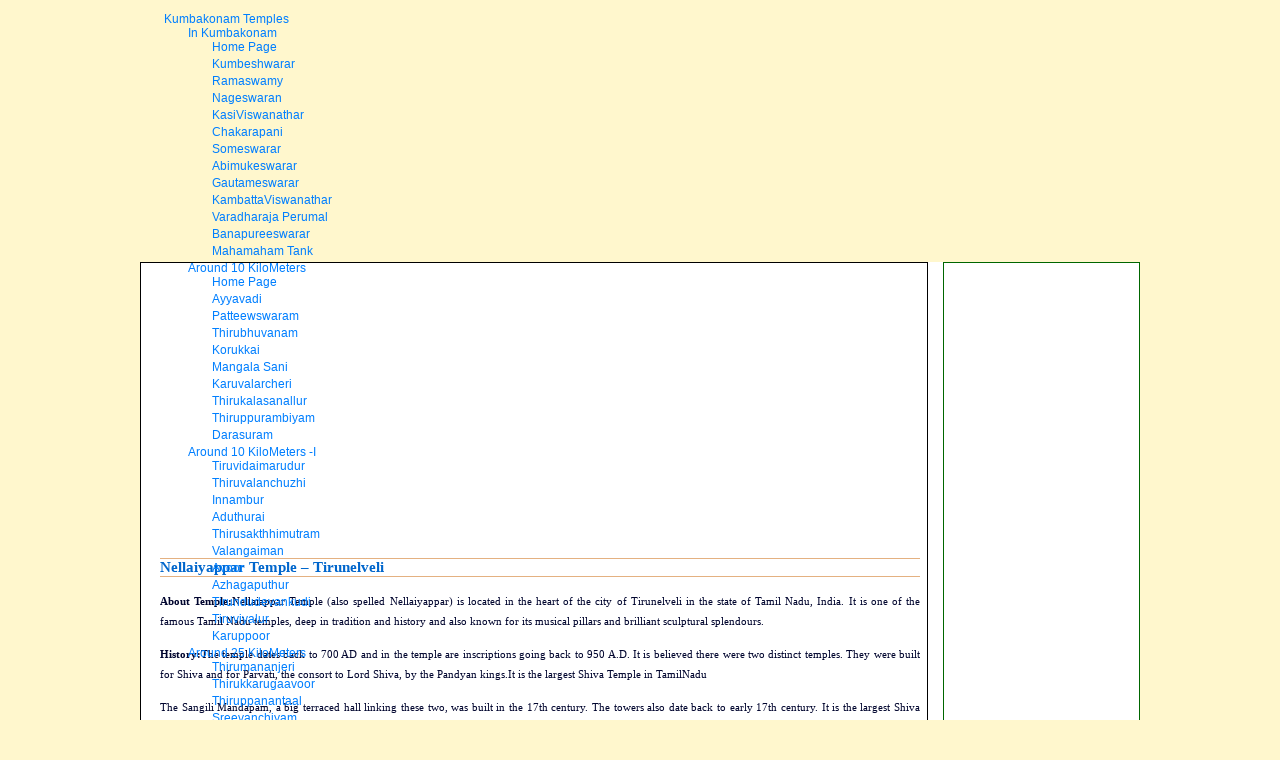

--- FILE ---
content_type: text/html; charset=UTF-8
request_url: https://kumbakonam-temples.blogspot.com/2009/06/nellaiappar-temple-tirunelveli.html
body_size: 17638
content:
<!DOCTYPE html>
<html xmlns='http://www.w3.org/1999/xhtml' xmlns:b='http://www.google.com/2005/gml/b' xmlns:data='http://www.google.com/2005/gml/data' xmlns:expr='http://www.google.com/2005/gml/expr'>
<head>
<link href='https://www.blogger.com/static/v1/widgets/2944754296-widget_css_bundle.css' rel='stylesheet' type='text/css'/>
<title>Navagraha Temples|Tamilnadu Temples Information website|</title>
<style type='text/css'>
/* menu styles */
#jsddm
{ margin: 0;
padding: 0}

#jsddm li
{ float: left;
list-style: none;
font: 11px Tahoma, Arial}

#jsddm li a
{ display: block;
background: #324143; /*DARK-GREEN*/
padding: 5px 12px;
text-decoration: none;
border-right: 1px solid white;
width: 100px;
color: #EAFFED;
white-space: nowrap}

#jsddm li a:hover
{ background: #24313C}
#jsddm li ul
{ margin: 0;
padding: 0;
position: absolute;
visibility: hidden;
border-top: 1px solid white}

#jsddm li ul li
{ float: none;
display: inline}

#jsddm li ul li a
{ width: auto;
background: #BBD8FB; /*LIGHT-GREEN*/
color: #24313C}

#jsddm li ul li a:hover
{ background: #8EA244}
</style>
<!-- script src="http://ajax.googleapis.com/ajax/libs/jquery/1.2.6/jquery.min.js" type="text/javascript"></script -->
<script src="//ajax.googleapis.com/ajax/libs/jquery/1.2.6/jquery.min.js" type="text/javascript"></script>
<script type='text/javascript'>
var timeout = 500;
var closetimer = 0;
var ddmenuitem = 0;

function jsddm_open()
{ jsddm_canceltimer();
jsddm_close();
ddmenuitem = $(this).find('ul').eq(0).css('visibility', 'visible');}

function jsddm_close()
{ if(ddmenuitem) ddmenuitem.css('visibility', 'hidden');}

function jsddm_timer()
{ closetimer = window.setTimeout(jsddm_close, timeout);}

function jsddm_canceltimer()
{ if(closetimer)
{ window.clearTimeout(closetimer);
closetimer = null;}}

$(document).ready(function()
{ $('#jsddm > li').bind('mouseover', jsddm_open);
$('#jsddm > li').bind('mouseout', jsddm_timer);});

document.onclick = jsddm_close;
</script>
<META content='d7195077b4b9dcbc' name='y_key'></META>
<meta content='1373E8422012ACC223FF85BF1369A998' name='msvalidate.01'/>
<meta content='text/html; charset=UTF-8' http-equiv='Content-Type'/>
<meta content='blogger' name='generator'/>
<link href='https://kumbakonam-temples.blogspot.com/favicon.ico' rel='icon' type='image/x-icon'/>
<link href='http://kumbakonam-temples.blogspot.com/2009/06/nellaiappar-temple-tirunelveli.html' rel='canonical'/>
<link rel="alternate" type="application/atom+xml" title="Navagraha Temples |Famous  Temples In Tamilnadu |Information About Temples - Atom" href="https://kumbakonam-temples.blogspot.com/feeds/posts/default" />
<link rel="alternate" type="application/rss+xml" title="Navagraha Temples |Famous  Temples In Tamilnadu |Information About Temples - RSS" href="https://kumbakonam-temples.blogspot.com/feeds/posts/default?alt=rss" />
<link rel="service.post" type="application/atom+xml" title="Navagraha Temples |Famous  Temples In Tamilnadu |Information About Temples - Atom" href="https://www.blogger.com/feeds/2781625855336563516/posts/default" />

<link rel="alternate" type="application/atom+xml" title="Navagraha Temples |Famous  Temples In Tamilnadu |Information About Temples - Atom" href="https://kumbakonam-temples.blogspot.com/feeds/5368699799356275921/comments/default" />
<!--Can't find substitution for tag [blog.ieCssRetrofitLinks]-->
<link href='http://farm4.static.flickr.com/3406/3476144764_700b98b901_o.jpg' rel='image_src'/>
<meta content='http://kumbakonam-temples.blogspot.com/2009/06/nellaiappar-temple-tirunelveli.html' property='og:url'/>
<meta content='Nellaiyappar Temple – Tirunelveli' property='og:title'/>
<meta content='About Temple: Nellaiappar Temple (also spelled Nellaiyappar) is located in the heart of the city of Tirunelveli in the state of Tamil Nadu, ...' property='og:description'/>
<meta content='https://lh3.googleusercontent.com/blogger_img_proxy/AEn0k_slWUyqj1ezvbLVlKbrar8NPxriuXrnwCK8HkQWXOjUtM0RDFjK_wPqG1iPXNiI7aadNWINxgfd4we5Tc1zd1sGngk6W_KWSbgRwOrKm7ALmhp8s2JcJr-4MUeNqPcWdK5BIg=w1200-h630-p-k-no-nu' property='og:image'/>
<meta content='Ganesh Raman G.S' name='Author'/>
<meta content='en' name='language'/>
<meta content='Religion' name='classification'/>
<meta content='Global' name='distribution'/>
<Meta content='IN' name='geo.region'></Meta>
<Meta content='Chennai' name='geo.placename'></Meta>
<meta content='1 Day' name='Revisit-After'/>
<meta content='all' name='Robots'/>
<style id='page-skin-1' type='text/css'><!--
/* Variable definitions
====================
<Variable name="textcolor" description="Text Color"
type="color" default="#eddeb5">
<Variable name="PageBgColor" description="Page Background Color"
type="color" default="#c96">
<Variable name="pagetitlecolor" description="Page Header Color"
type="color" default="#963">
<Variable name="datecolor" description="Date Header Color"
type="color" default="#fff">
<Variable name="titlecolor" description="Post Title Color"
type="color" default="#E4B181">
<Variable name="titlehovercolor" description="Post Title Hover Color"
type="color" default="#963">
<Variable name="footercolor" description="Post Footer Color"
type="color" default="#E4B181">
<Variable name="sidebartextcolor" description="Sidebar Text Color"
type="color" default="#eddeb5">
<Variable name="sidebarcolor" description="Sidebar Title Color"
type="color" default="#c96">
<Variable name="sidebarlink" description="Sidebar Link Color"
type="color" default="#ffc">
<Variable name="sidebarhover" description="Sidebar Hover Color"
type="color" default="#fff">
<Variable name="linkcolor" description="Link Color"
type="color" default="#fff">
<Variable name="linkhover" description="Link Hover Color"
type="color" default="#f93">
<Variable name="visitedlinkcolor" description="Visited Link Color"
type="color" default="#fff">
<Variable name="descriptioncolor" description="Description Color"
type="color" default="#eddeb5">
<Variable name="Commentscolor" description="Comments Text Color"
type="color" default="#ffc">
<Variable name="bodyfont" description="Text Font"
type="font" default="normal normal 83% Verdana, sans-serif">
<Variable name="pagetitlefont" description="Page Header Font"
type="font" default="normal bold 340% 'Times New Roman','Georgia'">
<Variable name="titlefont" description="Post Title Font"
type="font" default="normal bold 105% 'Times New Roman','Georgia'">
<Variable name="sidebarheaderfont" description="Sidebar Title Font"
type="font" default="normal bold 135% 'Times New Roman','Georgia'">
<Variable name="sidebarfont" description="Sidebar Text Font"
type="font" default="normal normal 91% 'Verdana','Arial'">
<Variable name="descriptionfont" description="Description Font"
type="font" default="normal normal 86% 'Verdana','Arial'">
*/
/* ---( page defaults )--- */
body, .body-fauxcolumn-outer {  margin: 0px;  padding: 0px;  text-align: left; font:normal normal 78% Verdana, Geneva, sans-serif; color:#000000; background:#EAEAEA  url('//lh5.google.com/jvdmds/R19kSLoNgTI/AAAAAAAABA0/LsDooc3hAEM') repeat-x top left;  }
blockquote {  margin: 0 0 0 30px;  padding: 10px 0 0 20px;  font-size: 88%;  line-height: 1.5em; }
blockquote p {  margin-top: 0;  }
abbr, acronym {  cursor: help;  font-style: normal;  }
code {  color: #FFFFFF;  }
hr {  display: none;  }
img {  border: none;  }
/* unordered list style */
ul {  list-style: none;  margin-left: 10px;  padding: 0;  }
li {  list-style: none;  padding-left: 14px;  margin-bottom: 3px;  }
/* links */
a:link {  color: #007fff; text-decoration: none;  }
a:visited {  color: #007fff; text-decoration: none;  }
a:hover {  color: #0000ff; text-decoration: none;  }
a:active { color: #007fff; text-decoration: none;  }
/* ---( layout structure )---*/
#outer-wrapper {  width:1000px;  margin: 0px auto 0;   text-align: justify; }
#content-wrapper {  margin-left: 0px;  /* to avoid the border image */  width: 100%;  }
#main {  float: left;  width:760px;  margin:0px 0px; padding: 0px 7px 0px 19px;  line-height: 1.5em;border: 1px solid #000; word-wrap: break-word; /* fix for long text breaking sidebar float in IE */  overflow: hidden;     /* fix for long non-text content breaking IE sidebar float */  }
#ads-wrapper {float: right; width: 180px; padding-right:15px;  border: 1px solid #006600;word-wrap: break-word; /* fix for long text breaking sidebar float in IE */  overflow: hidden;     /* fix for long non-text content breaking IE sidebar float */}
#ads{font-size: 100%; color: #007fff; padding: 0px; }
#center {background:#FFFFFf}
/* ---( header and site name )--- */
#header-wrapper {  margin: 0;  }
#header { margin:0; height:250px; width:1000px; color: #ffffff; background: url('https://sites.google.com/site/templedatas/cssmenu/BannerTamilnaduTemples.jpeg') no-repeat top left; overflow:show}
#header h1 { width:1000px; font: normal bold 125% Arial, sans-serif; margin:40px 40px 5px 30px; padding:  25px 50px 25px 25px; filter: glow(color=#ffffff,Strength=8); text-align:left;}
#header h1 a {  text-decoration: none;  color: #ffffff;  }
#header h1 a:hover {  color: #000000;  }
#header .description { margin:-10px 5px 5px 30px; width:780px; text-align: left; font: normal normal 110% 'Verdana','Arial';  color: #000000; }
}
#header h1 { width:1000px; font: normal bold 125% Arial, sans-serif; margin:40px 40px 5px 30px; padding: 10px; filter: glow(color=#ffffff,Strength=8); text-align:left;}
#header h1 a {  text-decoration: none;  color: #ffffff;  }
#header h1 a:hover {  color: #000000;  }
#header .description { margin:-10px 5px 5px 30px; width:1000px; text-align: left; font: normal normal 110% 'Verdana','Arial';  color: #000000; }
/* ---( main column )--- */
h2.date-header {font-size: 70%; color: #ffffff; margin:0px; text-align: left;}
.post h3 {text-align: left; font: normal bold 120% Georgia, Utopia, 'Palatino Linotype', Palatino, serif;  color: #0066cc; border-top: 1px solid #E4B181; border-bottom: 1px solid #E4B181;}
.post {padding:0px;}
.post h3 a {color: #0066cc; text-decoration: none;}
.post h3 a:hover {color: #6600cc;  text-decoration: none;}
.post-footer {height:30px;  margin:0px; text-align: right;  font-size: 88%;  color:#002e3f;}
.post img {padding: 6px;  border-top: 1px solid #ddd;  border-left: 1px solid #ccc;  border-bottom: 1px solid #c0c0c0;  border-right: 1px solid #c0c0c0;  }
.feed-links {clear: both;  line-height: 2.5em; color:#002e3f; border-top: 1px solid #E4B181;}
.blog-feeds {text-align: right; color:#002e3f;}
#blog-pager-newer-link {float: left}
#blog-pager-older-link {float: right}
#blog-pager {text-align: center}
/* comment styles */
#comments {  padding-top: 10px;  font-size: 95%;  line-height: 1.5em;  color: #000000;  }
#comments h4 {  margin: 5px 0px;  padding: 2px 0 0 20px;  font-family: "Lucida Grande", "Trebuchet MS";  font-size: 110%;  color: #000000;  height: 30px !important; /* for most browsers */  height /**/:37px; /* for IE5/Win */  }
#comments ul {  margin-left: 0;  }
#comments li {  background: none;  padding-left: 0;  }
.comment-body {  padding: 0 10px 0 25px;  }
.comment-body p {  margin-bottom: 0;  }
.comment-author {  margin: 4px 0 0 0;  padding: 0 10px 0 60px;  color: #999;    }
.comment-footer {  border-bottom: 1px solid #ddd; padding-bottom: 1em;}
.deleted-comment {  font-style:italic;  color:gray;  }
/* ---( sidebar )--- */
.sidebar h2 {   margin: 0 0 0 0;  padding: 10px 0 0 0px; font: normal bold 120% Verdana, Geneva, sans-serif;  color: #003366;  height: 32px !important; /* for most browsers */  height /**/:57px; /* for IE5/Win */  }
.sidebar .widget {  margin: 0;  padding: 0 0 5px 10px;}
.sidebar a {color: #0000ff; text-decoration: none;}
.sidebar a:hover {color: #ff8000; }
.sidebar li {  background:  0 5px;  }
.profile-textblock {margin-left: 3px;}
.profile-img {float:left; margin:5px;  border: 1px solid #ddd;  padding: 4px;}
/* ---( footer )--- */
.clear { /* to fix IE6 padding-top issue */  clear: both;}
#footer-wrapper {margin: 0px;  padding:0px;  font-size: 77%;  clear: both;}
#footer {margin: 0; width:903px; height:91px; background: url('//lh4.google.com/jvdmds/R8eZnQBTVDI/AAAAAAAABQw/D7COqSnYGKU/flowers-4c-3.jpg') text-align:center; color: #7a5739}
#footer-wrapper a {color: #7a5739; text-decoration: none; line-height:70px}
#footer-wrapper a:hover{color: #369;  text-decoration: none;}
/** Page structure tweaks for layout editor wireframe */
body#layout #outer-wrapper,
body#layout #main,
body#layout #sidebar {   padding-top: 0;  margin-top: 0;}
body#layout #outer-wrapper,body#layout #content-wrapper { padding:0px}
body#layout #sidebar {   margin-right: 0;  margin-bottom: 1em; }
body#layout #header,body#layout #footer,
body#layout #main {  padding: 0; }
body#layout #content-wrapper {   margin: 0px; }
#navbar-iframe {   height:0px;   visibility:hidden;   display:none   }

--></style>
<link href='https://sites.google.com/site/templedatas/cssmenu/slidemenu_hori.css' rel='stylesheet' type='text/css'/>
<!--[if lte IE 7]> <style type="text/css"> html .jqueryslidemenu{height: 1%;} /*Holly Hack for IE7 and below*/ </style> <![endif]-->
<script src='https://sites.google.com/site/templedatas/cssmenu/jquery.min.js' type='text/javascript'></script>
<script src='https://sites.google.com/site/templedatas/cssmenu/slidemenu_horiz.js' type='text/javascript'></script>
<!-- JS-KIT codeword=vlofk -->
<link href='https://sites.google.com/site/templedatas/cssmenu/favicon1.ico' rel='shortcut icon'/>
<link href='https://sites.google.com/site/templedatas/cssmenu/favicon1.ico' rel='icon'/>
<link href='https://www.blogger.com/dyn-css/authorization.css?targetBlogID=2781625855336563516&amp;zx=8c3337cd-c47a-4426-959a-df2c7d5a0566' media='none' onload='if(media!=&#39;all&#39;)media=&#39;all&#39;' rel='stylesheet'/><noscript><link href='https://www.blogger.com/dyn-css/authorization.css?targetBlogID=2781625855336563516&amp;zx=8c3337cd-c47a-4426-959a-df2c7d5a0566' rel='stylesheet'/></noscript>
<meta name='google-adsense-platform-account' content='ca-host-pub-1556223355139109'/>
<meta name='google-adsense-platform-domain' content='blogspot.com'/>

<!-- data-ad-client=ca-pub-2383241084244224 -->

</head>
<body style='background-color:#FFF7CD;'>
<div class='navbar section' id='navbar'><div class='widget Navbar' data-version='1' id='Navbar1'><script type="text/javascript">
    function setAttributeOnload(object, attribute, val) {
      if(window.addEventListener) {
        window.addEventListener('load',
          function(){ object[attribute] = val; }, false);
      } else {
        window.attachEvent('onload', function(){ object[attribute] = val; });
      }
    }
  </script>
<div id="navbar-iframe-container"></div>
<script type="text/javascript" src="https://apis.google.com/js/platform.js"></script>
<script type="text/javascript">
      gapi.load("gapi.iframes:gapi.iframes.style.bubble", function() {
        if (gapi.iframes && gapi.iframes.getContext) {
          gapi.iframes.getContext().openChild({
              url: 'https://www.blogger.com/navbar/2781625855336563516?po\x3d5368699799356275921\x26origin\x3dhttps://kumbakonam-temples.blogspot.com',
              where: document.getElementById("navbar-iframe-container"),
              id: "navbar-iframe"
          });
        }
      });
    </script><script type="text/javascript">
(function() {
var script = document.createElement('script');
script.type = 'text/javascript';
script.src = '//pagead2.googlesyndication.com/pagead/js/google_top_exp.js';
var head = document.getElementsByTagName('head')[0];
if (head) {
head.appendChild(script);
}})();
</script>
</div></div>
<script src="//track4.mybloglog.com/js/jsserv.php?mblID=2009070523243879" type="text/javascript"></script>
<div id='outer-wrapper'>
<div id='wrap2'>
<!-- skip links for text browsers -->
<span id='skiplinks' style='display:none;'>
<a href='#main' shape='rect'>skip to main</a> 
  | 
  <a href='#sidebar' shape='rect'>skip to sidebar</a>
</span>
<div id='header-wrapper'>
<div class='header section' id='header'><div class='widget HTML' data-version='1' id='HTML22'>
<div class='widget-content'>
<div id="myslidemenu" class="jqueryslidemenu">
		<ul>

		

			<li><a href="#" title="Temples Around Kumbakonam ">Kumbakonam Temples</a>
				<ul>

				<li><a href="#" title="Kumbakonam Temples">In Kumbakonam</a>
				<ul>
				<li><a href="http://kumbakonam-temples.blogspot.com/2009/08/temples-in-kumbakonam.html">Home Page</a></li>
					<li><a href="http://kumbakonam-temples.blogspot.com/2009/05/adi-kumbeshwara-temple.html">Kumbeshwarar</a></li>
<li><a href="http://kumbakonam-temples.blogspot.com/2009/05/ramaswamy-temple.html">Ramaswamy</a></li>
<li><a href="http://kumbakonam-temples.blogspot.com/2009/05/nageswaran-temple.html">Nageswaran</a></li>
<li><a href="http://kumbakonam-temples.blogspot.com/2009/05/kasi-viswanathar-temple.html">KasiViswanathar</a></li>
<li><a href="http://kumbakonam-temples.blogspot.com/2009/05/chakarapani-temple.html">Chakarapani</a></li>
<li><a href="http://kumbakonam-temples.blogspot.com/2009/05/someswarar-temple.html">Someswarar</a></li>
<li><a href="http://kumbakonam-temples.blogspot.com/2009/05/abimukeswarar-temple.html">Abimukeswarar</a></li>
<li><a href="http://kumbakonam-temples.blogspot.com/2009/05/gautameswarar-temple.html">Gautameswarar</a></li>
<li><a href="http://kumbakonam-temples.blogspot.com/2009/05/adhi-kambatta-viswanathar-temple.html">KambattaViswanathar</a></li>
<li><a href="http://kumbakonam-temples.blogspot.com/2009/06/shri-varadharaja-perumal-temple.html">Varadharaja Perumal</a></li>
<li><a href="http://kumbakonam-temples.blogspot.com/2009/05/banapureeswarar-temple.html">Banapureeswarar</a></li>
<li><a href="http://kumbakonam-temples.blogspot.com/2009/05/mahamaham-tank.html">Mahamaham Tank</a></li>
				</ul>
			</li>

					<li><a href # title="Around 10 KM">Around 10 KiloMeters</a>
						<ul>
						<li><a href="http://kumbakonam-temples.blogspot.com/2009/08/temples-around-kumbakonam.html">Home Page</a></li>
						<li><a href="http://kumbakonam-temples.blogspot.com/2009/05/ayyavadi-sri-maha-prathyangira-devi.html">Ayyavadi</a></li>
							<li><a href="http://kumbakonam-temples.blogspot.com/2009/05/sri-thenupureeswarar-temple.html">Patteewswaram</a></li>
							<li><a href="http://kumbakonam-temples.blogspot.com/2009/05/sri-sarabeswarar-thirubhuvanam.html">Thirubhuvanam</a></li>
							<li><a href="http://kumbakonam-temples.blogspot.com/2009/08/veeratteswarar-temple-korukkai.html">Korukkai</a></li>
<li><a href="http://kumbakonam-temples.blogspot.com/2009/12/ramanathaswami-temple-thirunaraiyur.html">Mangala Sani</a></li>
<li><a href="http://kumbakonam-temples.blogspot.com/2009/08/akhilandeshwari-samedha-agatheeswarar.html">Karuvalarcheri</a></li>

<li><a href="http://kumbakonam-temples.blogspot.com/2009/09/kalasnathar-temple-thirukalasanallur.html">Thirukalasanallur</a></li>
							<li><a href="http://kumbakonam-temples.blogspot.com/2009/07/saatchinatheswarar-temple.html">Thiruppurambiyam</a></li>
							<li><a href="http://kumbakonam-temples.blogspot.com/2009/05/airavateswarar-temple-darasuram.html">Darasuram</a></li>
							
						</ul>
					</li>

							<li><a href # title="Around 10 KM">Around 10 KiloMeters  -I</a>
							<ul>
							<li><a href="http://kumbakonam-temples.blogspot.com/2009/05/thiruvidaimarudur-mahalinga-swamy.html">Tiruvidaimarudur</a></li>
							<li><a href="http://kumbakonam-temples.blogspot.com/2009/05/karpaga-natheswarar-temple.html">Thiruvalanchuzhi</a></li>
							<li><a href="http://kumbakonam-temples.blogspot.com/2009/05/innambur-temble.html">Innambur</a></li>
							<li><a href="http://kumbakonam-temples.blogspot.com/2009/05/abathsahayanathar-temple-near-aduthurai.html">Aduthurai</a></li>
							<li><a href="http://kumbakonam-temples.blogspot.com/2009/05/thiru-sakthhi-mutram-temple-near.html">Thirusakthhimutram</a></li>
							<li><a href="http://kumbakonam-temples.blogspot.com/2009/05/valangaiman-mariamman-temple.html">Valangaiman</a></li>
							<li><a href="http://kumbakonam-temples.blogspot.com/2009/05/pasupatheeswarar-temple-avoor.html">Avoor</a></li>
							<li><a href="http://kumbakonam-temples.blogspot.com/2009/05/azhagaputhur.html">Azhagaputhur</a></li>
						<li><a href="http://kumbakonam-temples.blogspot.com/2009/07/karkadeswarar-temple-tirundudevankudi.html">Tirundudevankudi</a></li>
							<li><a href="http://kumbakonam-temples.blogspot.com/2009/07/vilvaaranyeswarar-temple-tiruviyalur.html">Tiruviyalur</a></li>
							<li><a href="http://kumbakonam-temples.blogspot.com/2009/12/petti-kali-amman-korannatu-karuppoor.html">Karuppoor</a></li>
							</ul>
							</li>

					<li>	<a href # title="Around 25 KM">Around 25 KiloMeters</a>
						<ul>
							<li><a href="http://kumbakonam-temples.blogspot.com/2009/05/thirumananjeri.html">Thirumananjeri</a></li>
							<li><a href="http://kumbakonam-temples.blogspot.com/2009/05/thirukkarugaavoor-sri.html">Thirukkarugaavoor</a></li>
							<li><a href="http://kumbakonam-temples.blogspot.com/2009/05/tiruppanantaal-temple.html">Thiruppanantaal</a></li>
							<li><a href="http://kumbakonam-temples.blogspot.com/2009/05/sreevanchiyam-temple.html">Sreevanchiyam</a></li>
							<li><a href="http://kumbakonam-temples.blogspot.com/2009/05/nallur-temple.html">Nallur</a></li>

<li><a href="http://kumbakonam-temples.blogspot.com/2009/11/ammankudi-temple-near-kumbakonam.html">Ammankudi</a></li>
	<li><a href="http://kumbakonam-temples.blogspot.com/2009/08/kalyana-varadharaja-perumal-temple.html">Paruthiyur</a></li>
							<li><a href="http://kumbakonam-temples.blogspot.com/2009/05/paalvanna-nathar-temple.html">Paalivanna Nathar</a></li>
							
							<li><a href="http://kumbakonam-temples.blogspot.com/2010/01/oothukadu-sri-krishnan-temple.html">Oothakadu Temple</a></li>
							<li><a href="http://kumbakonam-temples.blogspot.com/2010/09/thiruvalanthurai-mahadevar-temple.html">Pullamangai Temple</a></li>
						</ul>
					</li>

<li><a href # title="Around 25 KM">Around 25 KiloMeters</a>
							<ul>
						<li><a href="http://kumbakonam-temples.blogspot.com/2010/01/sree-prananadeswarar-temple.html">Thirumangalakudi</a></li>
							<li><a href="http://kumbakonam-temples.blogspot.com/2009/05/108-shivalayam-papanasam.html">Papanasam</a></li>
							<li><a href="http://kumbakonam-temples.blogspot.com/2009/05/sarvanga-sundari-sarguneshvarar-temple.html">Karuvili</a></li>
							<li><a href="http://kumbakonam-temples.blogspot.com/2009/05/sri-neelakandeswarar-temple.html">Thiruneelakudi</a></li>
							<li><a href="http://kumbakonam-temples.blogspot.com/2009/05/tiruvaiyaru-temple.html">Thiruvaiyaru</a></li>
							<li><a href="http://kumbakonam-temples.blogspot.com/2009/05/tiruvavaduturai-temple.html">Tiruvavaduturai</a></li>
							<li><a href="http://kumbakonam-temples.blogspot.com/2009/08/sree-vilvavaneswarar-temple.html">Thiruvaikavur</a></li>
<li><a href="http://kumbakonam-temples.blogspot.com/2009/11/temple-tirunallam-konerirajapuram.html">Konerirajapuram</a></li>

							</ul>
							</li>
			<li><a href # title="Around 40 KM">Around 40 KiloMeters</a>
					<ul>
						<li><a href="http://kumbakonam-temples.blogspot.com/2009/05/saraswati-temple-kuthanoor.html">Kuthanoor</a></li>
						<li><a href="http://kumbakonam-temples.blogspot.com/2009/06/sri-amirthakadeswarar-temple.html">Thirukadayur</a></li> 
						<li><a href="http://kumbakonam-temples.blogspot.com/2009/08/sri-kodeeswarar-temple-kottaiyur.html">Kottaiyur</a></li>
					<li><a href="http://kumbakonam-temples.blogspot.com/2009/05/thenkudi-thittai-guru-bhagavan.html">Thittai</a></li>
						<li><a href="http://kumbakonam-temples.blogspot.com/2009/07/thiyagaraja-temple-thiruvarur.html">Thiruvarur</a></li>
						<li><a href="http://kumbakonam-temples.blogspot.com/2009/05/sri-rajagopalaswamy-temple-mannargudi.html">Mannargudi</a></li>
					<li><a href="http://kumbakonam-temples.blogspot.com/2009/05/sri-mayuranathar-temple-mayiladuthurai.html">Mayiladuthurai</a></li>	
						<li><a href="http://kumbakonam-temples.blogspot.com/2009/06/stala-sayana-perumal-temple.html">Thiruchsirupuliyoor</a></li>
						<li><a href="http://kumbakonam-temples.blogspot.com/2009/05/tirucheignalur-temple.html">Thirucheignalur</a></li>
						<li><a href="http://kumbakonam-temples.blogspot.com/2009/05/tiruveezhimizhalai-temple.html">Thiruveezhimizhalai</a></li>
						<li><a href="http://kumbakonam-temples.blogspot.com/2009/12/thirukoteeswarar-temple-thirukodikaval.html"> Thirukodikaval</a></li>
						<li><a href="http://kumbakonam-temples.blogspot.com/2009/05/keevalur-temple.html">Keevalur</a></li>
					</ul>
			</li>
			<li><a href # title="Around 60 KM">Around 60 KiloMeters</a>
							<ul>
							<li><a href="http://kumbakonam-temples.blogspot.com/2009/05/thiru-kollikaadu-pongu-saniswaran.html">Thirukollikaadu</a></li>
							<li><a href="http://kumbakonam-temples.blogspot.com/2009/05/gangaikondacholesvaram.html">Gangaikondacholesvaram</a></li>
						<li><a href="http://kumbakonam-temples.blogspot.com/2009/08/anjaneyar-temple-ananthamangalam.html">Ananthamangalam</a></li>
							<li><a href="http://kumbakonam-temples.blogspot.com/2009/08/sree-lalithambigai-temple.html">Thirumeeyachur</a></li>
					
<li><a href="http://kumbakonam-temples.blogspot.com/2010/10/thirupugalur-temple-for-vastu-poojas.html">Thirupugalur</a></li>
		<li><a href="http://kumbakonam-temples.blogspot.com/2009/08/sree-swarnapureeswarar-temple.html">Semponarkovil</a></li>
							<li><a href="http://kumbakonam-temples.blogspot.com/2009/08/sree-rathna-chayavaneswarar-temple.html">Sayavanam</a></li>
							<li><a href="http://kumbakonam-temples.blogspot.com/2010/09/thirupamburam-temple-raghu-kethu.html">Thirupamburam</a></li>
							</ul>
							</li>
							<li><a href # title="Around 100 KM">Around 100 KiloMeters</a>
							<ul>
			<li><a href="http://kumbakonam-temples.blogspot.com/2009/06/natarajar-temple-chidambaram.html">Chidambaram</a></li>
			<li><a href="http://kumbakonam-temples.blogspot.com/2009/06/avudayar-koil-temple.html">Avudayar Kovil</a></li>
			<li><a href="http://kumbakonam-temples.blogspot.com/2009/06/bhramapureeswarar-temple-sirkali.html">Sirkali</a></li>
			<li><a href="http://kumbakonam-temples.blogspot.com/2009/12/maraikattunathar-temple-vedaranyam.html">Vedaranyam</a></li>
                       <li><a href="http://kumbakonam-temples.blogspot.com/2010/10/neelayadakshi-kayaroganar-temple.html">Neelayadakshi temple</a></li>

							</ul>
							</li>
	</ul>
</li>


<li><a href="#" title="Famous Temples">Famous Temples</a>
				<ul>
							<li><a href="#" title=" Murugan">Murugan Temples</a>
							<ul>
							<li><a href="http://kumbakonam-temples.blogspot.com/2009/01/famous-temples-in-tamilnadu.html">Home Page</a></li>
							<li><a href="http://kumbakonam-temples.blogspot.com/2009/05/swamimalai-sri-swaminatha-swami-temple.html">Swamimalai</a></li>
							<li><a href="http://kumbakonam-temples.blogspot.com/2009/05/dandayudhapani-swami-temple-palani.html">Palani</a></li>
							<li><a href="http://kumbakonam-temples.blogspot.com/2009/05/thiruthani-murugan-temple.html">Thiruthani</a></li>
							<li><a href="http://kumbakonam-temples.blogspot.com/2009/05/thirupparamkunram-murugan-temple.html">Thirupparamkunram</a></li>
							<li><a href="http://kumbakonam-temples.blogspot.com/2009/05/thiruchendur-murugan-temple.html">Thiruchendur</a></li>
							<li><a href="http://kumbakonam-temples.blogspot.com/2009/05/pazhamudircholai-murgan-temple.html">Pazhamudircholai</a></li>
							<li><a href="http://kumbakonam-temples.blogspot.com/2009/06/marudhamalai-murugan-temple-coimbatore.html">Marudhamalai</a></li>
							<li><a href="http://kumbakonam-temples.blogspot.com/2009/05/sikkal-singaravelar.html">Sikkal</a></li>
							<li><a href="http://kumbakonam-temples.blogspot.com/2009/08/sri-shanmuganathan-murugan-temple.html">Viralimalai</a></li>
							<li><a href="http://kumbakonam-temples.blogspot.com/2009/08/balasubramanya-swami-temple-ayikudi.html">Ayikudi</a></li>
							<li><a href="http://kumbakonam-temples.blogspot.com/2009/12/enkan-sree-subramanyar-temple.html">Enkan</a></li>
							</ul>
							</li>	
									
								
							<li><a href="#" title="Tiruchi">Around Tiruchi</a>
							<ul>
					<li><a href="http://kumbakonam-temples.blogspot.com/2009/08/ucchi-pillayar-temple-rockfort.html">MalaiKottai Uchi Pillayar</a></li>
							<li><a href="http://kumbakonam-temples.blogspot.com/2009/08/sree-prasanna-venkatesa-perumal-koil.html">Gunaseelam</a></li>
							<li><a href="http://kumbakonam-temples.blogspot.com/2009/06/samayapuram-mariamman-temple.html">Samayapuram</a></li>
						<li><a href="http://kumbakonam-temples.blogspot.com/2009/06/sri-jambukeswara-temple-thriuvanaikaval.html">Thriuvanaikaval</a></li>
						<li><a href="http://kumbakonam-temples.blogspot.com/2009/07/sri-kalyana-pasupatheeswarar-temple.html">Pasupatheeswarar</a></li>
						<li><a href="http://kumbakonam-temples.blogspot.com/2009/07/anjaneyar-temple-namakkal.html">Namakkal Anjaneyar</a></li>

<li><a href="http://kumbakonam-temples.blogspot.com/2011/01/sree-narasimha-temple-namakkal.html">Namakkal Narasimhar</a></li>
						<li><a href="http://kumbakonam-temples.blogspot.com/2009/08/brahmapureeswarar-temple-thiruppattur.html">Thiruppattur</a></li>
						<li><a href="http://kumbakonam-temples.blogspot.com/2009/08/makuteswarar-temple-and-veeranarayana.html">Kodumudi </a></li>
							</ul>
							</li>

							<li><a href="#" title="Tiruchi">Around Tanjore</a>
							<ul>
							<li><a href="http://kumbakonam-temples.blogspot.com/2009/06/bragatheeswarar-temple-tanjore.html">Bragatheeswarar</a></li>
							<li><a href="http://kumbakonam-temples.blogspot.com/2009/06/punnainallur-mariamman.html">Punnainallur</a></li>
														<li><a href="http://kumbakonam-temples.blogspot.com/2009/05/sri-neelakandeswarar-temple.html">Thiruneelakudi</a></li>
							<li><a href="http://kumbakonam-temples.blogspot.com/2009/06/sri-bhuvaneshwari-amman-pudukkottai.html">Pudukkottai</a></li>
						<li><a href="http://kumbakonam-temples.blogspot.com/2009/08/vajrathampanathar-temple-tirumazhapadi.html">Tirumazhapadi</a></li>
							</ul>
							</li>
							<li><a href="#" title="Tirunelveli">Around Tirunelveli</a>
							<ul>
							<li><a href="http://kumbakonam-temples.blogspot.com/2009/06/nellaiappar-temple-tirunelveli.html">Nellaiappar</a></li>
							<li><a href="http://kumbakonam-temples.blogspot.com/2009/06/papanasa-swamy-temple-papanasam.html">Papanasam</a></li>
							<li><a href="http://kumbakonam-temples.blogspot.com/2009/06/kurumpalaveesar-temple-kutralam.html">Kutralam</a></li>
							<li><a href="http://kumbakonam-temples.blogspot.com/2009/06/kasi-viswanathar-temple-tenkasi.html">Tenkasi</a></li>
							<li><a href="http://kumbakonam-temples.blogspot.com/2009/06/sri-sthanumalayan-temple-susindram.html">Susindram</a></li>
							<li><a href="http://kumbakonam-temples.blogspot.com/2009/08/sri-ettaluthu-perumal-temple.html">Dharamapathy</a></li>
							</ul>
							</li>
							<li><a href="#" title="Rameswaram">Around Rameswaram</a>
							<ul>
							<li><a href="http://kumbakonam-temples.blogspot.com/2009/06/ramanathaswamy-temple-rameshwaram.html">Ramanathaswamy</a></li>
							<li><a href="http://kumbakonam-temples.blogspot.com/2009/06/navabashanam-temple-devipattinam.html">Navabashanam</a></li>
						<li><a href="http://kumbakonam-temples.blogspot.com/2009/06/sri-sthanumalayan-temple-susindram.html">Susindram</a></li>
				<li><a href="http://kumbakonam-temples.blogspot.com/2009/06/sri-bhagavathi-amman-temple-kanyakumari.html">Bhagavathi Amman</a></li>
							</ul>
							</li>
							<li><a href="#" title="Madurai">Around Madurai</a>
							<ul>
						<li><a href="http://kumbakonam-temples.blogspot.com/2009/06/meenakshi-amman-temple-madurai.html">Meenakshi Amman</a></li>
						<li><a href="http://kumbakonam-temples.blogspot.com/2009/07/sri-saneeswara-baghwan-temple-kuchanur_19.html">kuchanur</a></li>
						<li><a href="http://kumbakonam-temples.blogspot.com/2009/06/pillayar-patti-lord-ganesh-temple.html">Pillayarpatti</a></li>
								</ul>
							</li>
							<li><a href="#" title="Tiruchi">Aeound Tiruvannamalai</a>
							<ul>
							<li><a href="http://kumbakonam-temples.blogspot.com/2009/06/sri-arunachaleswarar-temple.html">Arunachaleswarar</a></li>
							<li><a href="http://kumbakonam-temples.blogspot.com/2009/06/sri-trivikramaswamy-temple-thirukovilur.html">Tirukovilur</a></li>
							<li><a href="http://kumbakonam-temples.blogspot.com/2009/06/thiruvadhigai-veerattaneswarar-temple.html">Panruti</a></li>
							</ul>
							</li>
							
							<li><a href="#" title="Kanchipuram">Around Kanchipuram</a>
							<ul>
							<li><a href="http://kumbakonam-temples.blogspot.com/2009/06/ekambareswarar-temple-kanchipuram.html">Ekambareswarar</a></li>
							<li><a href="http://kumbakonam-temples.blogspot.com/2009/06/sri-kumara-kottam-temple-kanchipuram.html">Kumarakottam</a></li>
							<li><a href="http://kumbakonam-temples.blogspot.com/2009/06/kamakshi-amman-temple-kanchipuram.html">Kamakshi Amman</a></li>
							</ul>
							</li>
						
		</ul>
	</li>
			

<li><a href="#" title="108 Vishnu Temples">Divya Desams I</a>
		<ul>

			<li><a href="#" title="Temples List">Divyadesam Guidance</a>
				<ul>
				<li><a href="http://kumbakonam-temples.blogspot.com/2009/01/divya-desam-temple-home-page.html">Home Page</a></li>
	<li><a href="http://kumbakonam-temples.blogspot.com/2009/08/divya-desam-contact-numbers-temple.html">DivyaDesam Phonenos </a></li>
	<li><a href="http://kumbakonam-temples.blogspot.com/2009/12/divyadesam-travel-gudie.html">DivyaDesam Travel Guides </a></li>
				<li><a href="http://kumbakonam-temples.blogspot.com/2009/06/108-divya-desam-temples-list.html">108 Divya Desam List</a></li>
				<li><a href="http://kumbakonam-temples.blogspot.com/2009/07/108-divya-desam-temples-location.html">About DivyaDesams</a></li>
				<li><a href="http://kumbakonam-temples.blogspot.com/2009/07/108-divya-desam-temples-list.html">District Wise List</a></li>
				<li><a href="http://kumbakonam-temples.blogspot.com/2009/06/temples-phone-numbers.html">Temples Phone No's</a></li>
				<li><a href="http://kumbakonam-temples.blogspot.com/2009/06/history-about-kumbakonam.html">About Kumbakonam</a></li>
				<li><a href="http://kumbakonam-temples.blogspot.com/2009/06/list-of-temples-in-and-around.html">In&Around Kumbakonam</a></li>
				<li><a href="http://kumbakonam-temples.blogspot.com/2009/06/glossary-of-temple-terms_26.html">Glossary -Temple Terms</a></li>
				<li><a href="http://kumbakonam-temples.blogspot.com/2009/08/devotional-blog-sites.html">Devotional Sites</a></li>
				</ul>
			</li>
			
			<li><a href="#" title="Chozha Naattu ">Seergazhi</a>
				<ul>	
					<li><a href="http://kumbakonam-temples.blogspot.com/2009/06/chidambaram-thiruchitrakoodam.html">Thiruchitrakoodam</a></li>
					<li><a href="http://kumbakonam-temples.blogspot.com/2009/07/sri-gopala-krishna-perumal-templethiru.html">Thiru Kavalampaadi</a></li>
					<li><a href="http://kumbakonam-temples.blogspot.com/2009/07/sri-purushothama-perumal-temple.html">Thirunaangur</a></li>
					<li><a href="http://kumbakonam-temples.blogspot.com/2009/07/thiru-sempon-sei-kovil-sri-per.html">Thiru Sempon Sei Kovil</a></li>
					<li><a href="http://kumbakonam-temples.blogspot.com/2009/07/sri-narayana-perumal-templethiru.html">Thiru Manimaada Kovil</a></li>
					<li><a href="http://kumbakonam-temples.blogspot.com/2009/07/sri-vaigundha-nathan-perumal-temple.html">Vaigundha Nathan</a></li>
				<li><a href="http://kumbakonam-temples.blogspot.com/2009/07/thiru-devanaar-thogai-sri-deiva-naayaga.html">Thiru Devanaar Thogai</a></li>
					<li><a href="http://kumbakonam-temples.blogspot.com/2009/07/thiru-thetri-aambalam-sri-seganmaal.html">Thiru Thetri Aambalam</a></li>
					<li><a href="http://kumbakonam-temples.blogspot.com/2009/07/thiru-manikkoodam-sri-varadharaja.html">Thiru Manikkoodam</a></li>
					<li><a href="http://kumbakonam-temples.blogspot.com/2009/07/thiru-vellakkulam-annan-kovil-sri.html">Thiru Vellakkulam </a></li>
					<li><a href="http://kumbakonam-temples.blogspot.com/2009/07/sri-thamaraiyal-kelvan-perumal-temple.html">Thiru Paarthanpalli</a></li>
					<li><a href="http://kumbakonam-temples.blogspot.com/2009/07/sri-lakshmi-narashima-perumal.html">Thiruvaali</a></li>
							</ul>
			</li>
			
			<li><a href="#" title="Chozha Naattu ">Around Mayavaram</a>
				<ul>
								<li><a href="http://kumbakonam-temples.blogspot.com/2009/06/thalaichanga-naanmathiyam.html">Thalaichanga</a></li>
								<li><a href="http://kumbakonam-temples.blogspot.com/2009/06/thiru-kannangudi.html">Kannangudi</a></li>
								<li><a href="http://kumbakonam-temples.blogspot.com/2009/06/thiruvali-thirunagari-divya-desam.html">Thiruvali</a></li>
								<li><a href="http://kumbakonam-temples.blogspot.com/2009/06/kaazhicheeraama-vinnagaram.html">Kaazhicheeraama</a></li>
								<li><a href="http://kumbakonam-temples.blogspot.com/2009/06/chidambaram-thiruchitrakoodam.html">Chidambaram</a></li>
								<li><a href="http://kumbakonam-temples.blogspot.com/2009/06/thiru-nagai.html">Thiru-nagai</a></li>
								<li><a href="http://kumbakonam-temples.blogspot.com/2009/06/sirupuliyur.html">Sirupuliyur</a></li>
								<li><a href="http://kumbakonam-temples.blogspot.com/2009/06/therezhendur.html">Therezhendur</a></li>
							<li><a href="http://kumbakonam-temples.blogspot.com/2009/06/sri-kolavilli-ramar-kovil.html">Thiruvelliyankudi</a></li>
							<li><a href="http://kumbakonam-temples.blogspot.com/2009/05/sri-neelakandeswarar-temple.html">Thiruneelakudi</a></li>
							<li><a href="http://kumbakonam-temples.blogspot.com/2009/06/thiru-kannangudi.html">Thirukannangudi</a></li>
							<li><a href="http://kumbakonam-temples.blogspot.com/2009/06/thiru-kannapuram.html">ThiruKannapuram</a></li>
							<li><a href="http://kumbakonam-temples.blogspot.com/2009/06/thiru-indhalur.html">Thiruindhalur</a></li>
					</ul>
			</li>

			<li><a href="#" title="Chozha Naattu ">Around Kumbakonam</a>
				<ul>
								<li><a href="http://kumbakonam-temples.blogspot.com/2009/06/sarangapani-temple-kumbakonam.html">Sarangapani</a></li>
								<li><a href="http://kumbakonam-temples.blogspot.com/2009/06/naachiyaar-koil-thiru-naraiyur.html">Thirunaraiyur</a></li>
								<li><a href="http://kumbakonam-temples.blogspot.com/2009/06/thiru-koodalur.html">Thirukoodalur</a></li>
								<li><a href="http://kumbakonam-temples.blogspot.com/2009/06/nathan-koil-nandipura-vinnagaram.html">Nathan kovil</a></li>
							<li><a href="http://kumbakonam-temples.blogspot.com/2009/06/thiruccherai-sri-saranathan-perumal.html">Thiruccherai</a></li>
								<li><a href="http://kumbakonam-temples.blogspot.com/2009/06/oppiliappan-temple.html">Oppiliappan</a></li>
						<li><a href="http://kumbakonam-temples.blogspot.com/2009/07/sri-aandu-alakkum-ayan-perumal-temple.html">Thiru Aadhanoor</a></li>
								<li><a href="http://kumbakonam-temples.blogspot.com/2009/06/kapisthalam.html">Kapisthalam</a></li>
								<li><a href="http://kumbakonam-temples.blogspot.com/2009/06/stala-sayana-perumal-temple.html">Thiruchsirupuliyoor</a></li>
								<li><a href="http://kumbakonam-temples.blogspot.com/2009/06/thiru-koodalur.html">Thirukoodalur</a></li>
									<li><a href="http://kumbakonam-temples.blogspot.com/2009/06/pulla-bhoothankudi.html">PullaBhoothankudi</a></li>
							<li><a href="http://kumbakonam-temples.blogspot.com/2009/07/sri-bhaktavatsala-perumal-temple.html">Thirukkannamangai</a></li>
						</ul>
			</li>

			<li><a href="#" title="Chozha Naattu ">Around Tiruchi</a>
					<ul>
						<li><a href="http://kumbakonam-temples.blogspot.com/2009/06/srirangam-temple_30.html">Srirangam</a></li>
						<li><a href="http://kumbakonam-temples.blogspot.com/2009/07/sri-appakkudathaan-perumal-temple.html">Thirupper Nagar</a></li>
						<li><a href="http://kumbakonam-temples.blogspot.com/2009/07/sri-vadivazhagiya-nambi-perumal-temple.html">Thiru Anbil</a></li>
						<li><a href="http://kumbakonam-temples.blogspot.com/2009/07/sri-pundarikaashan-perumal-temple-thiru.html">Thiru Vellarai</a></li>
						<li><a href="http://kumbakonam-temples.blogspot.com/2009/07/sri-purushothaman-perumal.html">Thirukkarambanoor</a></li>
						<li><a href="http://kumbakonam-temples.blogspot.com/2009/07/sri-azhagiya-manavala-perumal-temple.html">Thirukkozhi</a></li>
						<li><a href="http://kumbakonam-temples.blogspot.com/2009/07/sri-neelamega-perumal-temple-tanjore.html">Tanjore</a></li>
						<li><a href="http://kumbakonam-temples.blogspot.com/2009/06/kandiyur.html">Kandiyur</a></li>
						
					</ul>
				</li>

				<li><a href="#" title="Paandiya Naattu">Around Madurai</a>
					<ul>
					<li><a href="http://kumbakonam-temples.blogspot.com/2009/06/azhagar-koil-kallazhagar-madurai.html">Kallazhagar</a></li>
					<li><a href="http://kumbakonam-temples.blogspot.com/2009/06/vadabhatrasaai-perumal-kovil.html">Vadabhatrasaai</a></li>
					<li><a href="http://kumbakonam-temples.blogspot.com/2009/07/sri-nindra-narayana-perumal-temple.html">Thiruthankaal</a></li>
					<li><a href="http://kumbakonam-temples.blogspot.com/2009/07/sri-koodal-azhagar-perumal-temple.html">Thirukkoodal</a></li>
					<li><a href="http://kumbakonam-temples.blogspot.com/2009/07/sri-kaalamegha-perumal-temple-thiru.html">Thiru Moghur</a></li>
					<li><a href="http://kumbakonam-temples.blogspot.com/2009/07/sri-kalyana-jagannatha-perumal-temple.html">Thiruppullanni</a></li>
					<li><a href="http://kumbakonam-temples.blogspot.com/2009/07/sri-uraga-mellanayaan-perumal-temple.html">Thirukkotiyoor</a></li>
					<li><a href="http://kumbakonam-temples.blogspot.com/2009/07/sri-sathyagiri-natha-perumal-temple.html">Thirumeyyami</a></li>
							</ul>
				</li>

				<li><a href="#" title="Thondai Naattu">Around Chennai</a>
			<ul>
					<li><a href="http://kumbakonam-temples.blogspot.com/2009/06/parthasarathy-swamy-temple.html">Thiruvallikeni</a></li>
					<li><a href="http://kumbakonam-temples.blogspot.com/2009/06/ninra-narayanan-temple-thiru-thangal.html">Thiru Thangal</a></li>
					<li><a href="http://kumbakonam-temples.blogspot.com/2009/06/sri-yoga-narasimhaswamy-thirukadigai.html">YogaNarasimhaswamy</a></li>
					<li><a href="http://kumbakonam-temples.blogspot.com/2009/06/sri-kolavilli-ramar-kovil.html">Kolavilliramar</a></li>
					<li><a href="http://kumbakonam-temples.blogspot.com/2009/06/aadhi-varaha-perumal-kovil.html">Varahaperumal</a></li>
				<li><a href="http://kumbakonam-temples.blogspot.com/2009/06/sthala-sayana-perumal-thirukadalmallai.html">SthalaSayanaPerumal</a></li>
			<li><a href="http://kumbakonam-temples.blogspot.com/2009/06/sri-neervanna-perumal-temple.html">Thiruneermalai</a></li>
					<li><a href="http://kumbakonam-temples.blogspot.com/2009/06/sthala-sayana-perumal-thirukadalmallai.html">Thirukadalmallai</a></li>
					<li><a href="http://kumbakonam-temples.blogspot.com/2009/06/aadhi-varaha-perumal-kovil.html">Thiruvidanthai</a></li>
			</ul>
			</li>
				
			</ul>
	</li>
				
<li><a href="#" title="Divya Desams II">Divya Desams II</a>
<ul>
				
				
				<li><a href="#" title="Malai Naattu">Around Kerala</a>
						<ul>
						<li><a href="http://kumbakonam-temples.blogspot.com/2009/07/sri-anantha-padmanabhaswamy-temple.html">Thiruvananthapuram	</a></li>
						<li><a href="http://kumbakonam-temples.blogspot.com/2009/07/sri-paambanaiyappa-perumal-temple.html">Thiruvanvandoor</a></li>
						<li><a href="http://kumbakonam-temples.blogspot.com/2009/07/sri-kuralappa-perumal-temple.html">Thiruvaaranvilai</a></li>
						<li><a href="http://kumbakonam-temples.blogspot.com/2009/07/sri-maayapiran-perumal-temple.html">Thirupuliyoor</a></li>
						<li><a href="http://kumbakonam-temples.blogspot.com/2009/07/sri-imayavarappa-perumal-temple.html">Thirucchenkundroor</a></li>
						<li><a href="http://kumbakonam-temples.blogspot.com/2009/07/sri-athpudha-narayana-perumal-temple.html">Thirukkadithaanam</a></li>
						<li><a href="http://kumbakonam-temples.blogspot.com/2009/07/sri-kolapira-perumal-temple.html">Thiruvalvaazh</a></li>
						<li><a href="http://kumbakonam-temples.blogspot.com/2009/07/sri-moozhikkalathaan-perumal-temple.html">Thirumoozhikkalam</a></li>
						<li><a href="http://kumbakonam-temples.blogspot.com/2009/07/sri-kaatkarai-appa-perumal-temple.html">Thirukkaatkarai</a></li>
						<li><a href="http://kumbakonam-temples.blogspot.com/2009/07/sri-naavaay-mugundha-perumal-temple.html">Thiru Naavaay</a></li>
						<li><a href="http://kumbakonam-temples.blogspot.com/2009/07/thiruvazhmarban-thiruvanparisaram.html">Thiruvazhmarban</a></li>
						<li><a href="http://kumbakonam-temples.blogspot.com/2009/07/thiruvattaru-adi-kesava-perumal-koil.html">Thiruvattarur</a></li>
						<li><a href="http://kumbakonam-temples.blogspot.com/2009/07/sri-uyyavantha-perumal-temple.html">Thiruvithuvakkodu</a></li>
			
						</ul>
					</li>


				<li><a href="#" title="Paandiya Naattu">Around Thirunelveli</a>
					<ul>
						<li><a href="http://kumbakonam-temples.blogspot.com/2009/07/sri-aadhinatha-swamy-temple-azhwar.html">Thirunagari</a></li>
						<li><a href="http://kumbakonam-temples.blogspot.com/2009/07/sri-magara-nedungkuzhai-kaathar-perumal.html">ThenThirupperai</a></li>
						<li><a href="http://kumbakonam-temples.blogspot.com/2009/07/sri-vaitha-maanitha-perumal-temple.html">Thirukolur</a></li>
						<li><a href="http://kumbakonam-temples.blogspot.com/2009/07/sri-srinivasa-perumal-temple.html">Perungulam</a></li>
					<li><a href="http://kumbakonam-temples.blogspot.com/2009/07/sri-aravindha-lochana-perumal-temple.html">Tholaivillimangalam</a></li>
						<li><a href="http://kumbakonam-temples.blogspot.com/2009/07/sri-kaaichina-vendha-perumal-temple.html">Thiruppulingudi</a></li>
						<li><a href="http://kumbakonam-temples.blogspot.com/2009/07/sri-vijayaasana-perumal-temple.html">Thiruvaragunamangai</a></li>
						<li><a href="http://kumbakonam-temples.blogspot.com/2009/07/sri-vaikundanatha-perumal-temple-sri.html">SriVaikundami</a></li>
					<li><a href="http://kumbakonam-temples.blogspot.com/2009/07/sri-thothadrinatha-perumal-temple.html">Thiruccheerivaramangai</a></li>
						<li><a href="http://kumbakonam-temples.blogspot.com/2009/07/sri-nindra-nambi-perumal-temple.html">Thirukkurungudi</a></li>
					</ul>
				</li>

				<li><a href="#" title="Thondai Naattu">In Kanchipuram</a>
					<ul>
					<li><a href="http://kumbakonam-temples.blogspot.com/2009/07/sri-nilathingal-thundathan-temple.html">Nilathingal</a></li>
					<li><a href="http://kumbakonam-temples.blogspot.com/2009/07/sri-vaikunda-perumal-temple-kanchipuram.html">Vaikunda </a></li>
					<li><a href="http://kumbakonam-temples.blogspot.com/2009/07/sri-ulagalantha-perumal-temple.html">Ulagalantha</a></li>
					<li><a href="http://kumbakonam-temples.blogspot.com/2009/07/sri-yathothakaari-perumal-temple.html">Yathothakaari</a></li>
					<li><a href="http://kumbakonam-temples.blogspot.com/2009/07/sri-karunakara-perumal-temple.html">Karunakara</a></li>
					<li><a href="http://kumbakonam-temples.blogspot.com/2009/07/sri-thirukkaar-vaanar-temple.html">Thirukkaar</a></li>
					<li><a href="http://kumbakonam-temples.blogspot.com/2009/07/sri-pavala-vannar-temple-kanchipuram.html">Pavalavannar</a></li>
					<li><a href="http://kumbakonam-temples.blogspot.com/2009/07/sri-azhagiya-singar-perumal-temple.html">Azhagiya-singar</a></li>
					<li><a href="http://kumbakonam-temples.blogspot.com/2009/07/sri-deepa-prakasar-perumal-temple.html">Deepa-prakasar</a></li>
					<li><a href="http://kumbakonam-temples.blogspot.com/2009/06/sri-varadharaja-perumal-temple.html">Varadharajar</a></li>
					</ul>
				</li>
				<li><a href="#" title="Vada Naattu">NorthIndia</a>
				<ul>
					<li><a href="http://kumbakonam-temples.blogspot.com/2009/07/sri-ramar-temple-ayodhya.html">Ayodhya</a></li>

<li><a href="http://kumbakonam-temples.blogspot.com/2010/09/ayodhya-judgement-online-ayodhya-case.html">Ayodhya Judgement </a></li>
					<li><a href="http://kumbakonam-temples.blogspot.com/2009/07/sri-devaraja-perumal-temple-thiru.html">Thiru Naimisaranyam</a></li>
					<li><a href="http://kumbakonam-temples.blogspot.com/2009/07/sri-moorthy-perumal-temple-thiru.html">Thiru Salagramam</a></li>
					<li><a href="http://kumbakonam-temples.blogspot.com/2009/07/sri-neelamega-perumal-temple.html">Kadi Nagar-Devaprayag </a></li>
					<li><a href="http://kumbakonam-temples.blogspot.com/2009/07/sri-paramapurusha-perumal-temple.html">Thiruppirudhi</a></li>
					<li><a href="http://kumbakonam-temples.blogspot.com/2009/07/sri-govardhana-nesa-perumal-temple.html">Brindhavanam</a></li>
					<li><a href="http://kumbakonam-temples.blogspot.com/2009/07/sri-kalyana-narayana-perumal-temple.html">Dwaraka</a></li>
					<li><a href="http://kumbakonam-temples.blogspot.com/2009/07/thiruvadhari-ashramam-sri-badri.html">Badrinath</a></li>
					<li><a href="http://kumbakonam-temples.blogspot.com/2009/07/sri-navamohana-krishna-perumal-temple.html">Thiruvaaipadi</a></li>
				</ul>
			</li>
			
			<li><a href="#" title="Thondai Naattu">Around Kanchipuram</a>
			<ul>
					<li><a href="http://kumbakonam-temples.blogspot.com/2009/07/sri-bhakthavatsala-perumal-temple.html">Thinnanoor</a></li>
					<li><a href="http://kumbakonam-temples.blogspot.com/2009/07/sri-vijayaraghava-perumal-temple.html">Tirupukuzhi</a></li>
					<li><a href="http://kumbakonam-temples.blogspot.com/2009/07/sri-veeraraghava-perumal-temple.html">Tiruvallore</a></li>
					<li><a href="http://kumbakonam-temples.blogspot.com/2009/07/sri-deyva-nayaga-perumal-temple.html">Thiruvaheendrapuram </a></li>
				
			</ul>
			</li>

				<li><a href="#" title="Near Cuddalore">Near Cuddalore</a>
					<ul>
					<li><a href="http://kumbakonam-temples.blogspot.com/2009/06/sri-trivikramaswamy-temple-thirukovilur.html">Thirukovilur</a></li>
					<li><a href="http://kumbakonam-temples.blogspot.com/2009/07/sri-deyva-nayaga-perumal-temple.html">Thiruvaheendrapuram</a></li>
					</ul>
				</li>
				<li><a href="#" title="Andrapradesh">Andrapradesh</a>
				
					<ul>
					<li><a href="http://kumbakonam-temples.blogspot.com/2009/07/sri-nava-narasimhar-temple-thiru.html">Ahobilam</a></li>
					<li><a href="http://kumbakonam-temples.blogspot.com/2009/07/venkateswara-temple-tirumala-tirupati.html">Tirupati</a></li>
					</ul>
				</li>

				<li><a href="#" title="Celestial Abodes">Celestial Abodes</a>
				<ul>
				<li><a href="http://kumbakonam-temples.blogspot.com/2009/07/sri-ksheerapthi-nathan-thiruppaarkadal.html">ThirupPaarkadal</a></li>
				<li><a href="http://kumbakonam-temples.blogspot.com/2009/07/sri-paramapadha-nathan.html">ThiruParamapadham</a></li>
									
				</ul>
		
			</li>

	</ul>

	</li>


			
			<li><a href="#" title="NavaGraha">NavaGraha </a>
				<ul>
<li><a href="http://kumbakonam-temples.blogspot.com/2009/01/navagraha-temples.html">Home Page</a></li>
<li><a href="http://kumbakonam-temples.blogspot.com/2009/06/navagraha-temple-maps.html">Navagraha Maps</a></li>
<li><a href="http://kumbakonam-temples.blogspot.com/2009/05/saneeswaran-navagraha-temples.html">Sani- Thirunallar</a></li>
<li><a href="http://kumbakonam-temples.blogspot.com/2009/05/raghu-navagraha-temples.html">Raghu-Thirunageswaram</a></li>
<li><a href="http://kumbakonam-temples.blogspot.com/2009/05/budhan-navagraha-temples.html">Budan-Trivenkadu</a></li>
<li><a href="http://kumbakonam-temples.blogspot.com/2009/05/kethu-navagraha-temples.html">Kethu- Keezhaperumpallam</a></li>
<li><a href="http://kumbakonam-temples.blogspot.com/2009/05/guru-navagraha-temples.html">Guru-Alangudi</a></li>
<li><a href="http://kumbakonam-temples.blogspot.com/2009/05/sukaran-navagraha-temples.html">Sukran-Kanjanoor</a></li>
<li><a href="http://kumbakonam-temples.blogspot.com/2009/05/seevai-navagraha-temples.html">Seevai-Vaitheeswarankoil</a></li>
<li><a href="http://kumbakonam-temples.blogspot.com/2009/05/chandran-navagraha-temple.html">Chandran-Thingaloor</a></li>
<li><a href="http://kumbakonam-temples.blogspot.com/2009/05/suriyanar-koil-navagraha-temple.html">Suryan-Suriyanar Koil</a></li>
<li><a href="http://kumbakonam-temples.blogspot.com/2009/01/navagraha-temple-tour-packages.html">Navagraha Tour Packages</a></li>
				</ul>
			</li>

			<li><a href="#" title="Chennai Temples">Chennai Temples</a>
				<ul>
<li><a href="http://kumbakonam-temples.blogspot.com/2009/06/kapaleeshwarar-temple.html">Kapaleeshwarar</a></li>
							<li><a href="http://kumbakonam-temples.blogspot.com/2009/06/marundeeswarar-temple-thiruvanmiyur.html">Thiruvanmiyur</a></li>
							<li><a href="http://kumbakonam-temples.blogspot.com/2009/06/shore-temple-mahabalipuram.html">Mahabalipuram</a></li>
							<li><a href="http://kumbakonam-temples.blogspot.com/2009/06/sri-karumaari-amman-temple.html">Thiruverkaadu</a></li>
							<li><a href="http://kumbakonam-temples.blogspot.com/2009/06/sri-kamakshi-amman-temple-maangaadu.html">Maangaadu</a></li>
							<li><a href="http://kumbakonam-temples.blogspot.com/2009/06/sri-maasilaamaneeswarar-temple.html">Thirumullaivayil</a></li>
							<li><a href="http://kumbakonam-temples.blogspot.com/2009/06/sri-jalakanteswara-temple-vellore.html">Vellore</a></li>
							<li><a href="http://kumbakonam-temples.blogspot.com/2009/06/eri-kaatha-sri-raamar-temple.html">Madhuraanthakam</a></li>
							<li><a href="http://kumbakonam-temples.blogspot.com/2009/08/patteeswaraswamy-temple-perur.html">Perur temple </a></li>
						<li><a href="http://kumbakonam-temples.blogspot.com/2009/12/thiruvalangadu-sree-vataaranyaeswarar.html">Thiruvalangadu</a></li>
						<li><a href="http://kumbakonam-temples.blogspot.com/2010/05/thiruvakkarai-temple.html">Thiruvakkarai</a></li>

<li><a href="http://kumbakonam-temples.blogspot.com/2010/07/mailam-murugan-temple.html">Mailam Murugan Temple</a></li>						
<li><a href="http://kumbakonam-temples.blogspot.com/2011/05/sri-lakshmi-narasimhar-temple.html">Poovarasankuppam Temple</a></li>
				</ul>
			</li>
		</ul>
	
<br style="clear: left" />
</div>
</div>
<div class='clear'></div>
</div></div>
</div>
<div id='center'>
<div id='content-wrapper'>
<div id='sidebar-wrapper'>
<div class='sidebar no-items section' id='sidebar'></div>
</div>
<div id='main-wrapper'>
<div class='main section' id='main'><div class='widget HTML' data-version='1' id='HTML2'>
<div class='widget-content'>
<script async src="//pagead2.googlesyndication.com/pagead/js/adsbygoogle.js"></script>
<!-- http://kumbakonam-temples.blogspot.in -->
<ins class="adsbygoogle"
     style="display:block"
     data-ad-client="ca-pub-2383241084244224"
     data-ad-slot="2419029814"
     data-ad-format="auto"></ins>
<script>
(adsbygoogle = window.adsbygoogle || []).push({});
</script>
</div>
<div class='clear'></div>
</div><div class='widget Blog' data-version='1' id='Blog1'>
<div class='blog-posts hfeed'>

          <div class="date-outer">
        

          <div class="date-posts">
        
<div class='post-outer'>
<div class='post hentry uncustomized-post-template'>
<a name='5368699799356275921'></a>
<h3 class='post-title entry-title'>
<a href='https://kumbakonam-temples.blogspot.com/2009/06/nellaiappar-temple-tirunelveli.html'>Nellaiyappar Temple &#8211; Tirunelveli</a>
</h3>
<div class='post-header-line-1'></div>
<div class='post-body entry-content'>
<span class="Apple-style-span" style="color: rgb(0, 5, 46); line-height: 20px;font-family:Verdana;font-size:85%;"  ><p style="margin: 0.6em 0px 1.2em; padding: 0px;"><span class="Apple-style-span"><span class="Apple-style-span"><b>About Temple:<span class="Apple-style-span" style="font-weight: normal;">Nellaiappar Temple (also spelled Nellaiyappar) is located in the heart of the city of Tirunelveli in the state of Tamil Nadu, India. It is one of the famous Tamil Nadu temples, deep in tradition and history and also known for its musical pillars and brilliant sculptural splendours.</span></b></span></span></p><p style="margin: 0.6em 0px 1.2em; padding: 0px;"><strong><span class="Apple-style-span">History:<span class="Apple-style-span" style="font-weight: normal;">The temple dates back to 700 AD and in the temple are inscriptions going back to 950 A.D. It is believed there were two distinct temples. They were built for Shiva and for Parvati, the consort to Lord Shiva, by the Pandyan kings.It is the largest Shiva Temple in TamilNadu</span></span></strong></p><p style="margin: 0.6em 0px 1.2em; padding: 0px;"><span class="Apple-style-span">The Sangili Mandapam, a big terraced hall linking these two, was built in the 17th century. The towers also date back to early 17th century. It is the largest Shiva temple in Tamil Nadu. The Aani Car festival is the most famous festival in this temple. The temple has five cars each for Vinayakar,<br /></span></p><p style="margin: 0.6em 0px 1.2em; padding: 0px;"><img alt="http://farm4.static.flickr.com/3406/3476144764_700b98b901_o.jpg" src="https://lh3.googleusercontent.com/blogger_img_proxy/AEn0k_slWUyqj1ezvbLVlKbrar8NPxriuXrnwCK8HkQWXOjUtM0RDFjK_wPqG1iPXNiI7aadNWINxgfd4we5Tc1zd1sGngk6W_KWSbgRwOrKm7ALmhp8s2JcJr-4MUeNqPcWdK5BIg=s0-d" style="cursor: -moz-zoom-in;" width="817"></p><p style="margin: 0.6em 0px 1.2em; padding: 0px;"><span class="Apple-style-span">Murugan, Nellaiappar, Kanthimathi, Sandikeswarar.</span></p><p style="margin: 0.6em 0px 1.2em; padding: 0px;"><span class="Apple-style-span">Nellaiappar Car is the third largest car in Tamil Nadu and it is the first largest man-powered car. Nellaiappar Temple is one of the Panchasabha (with the Thaamira Sabha).<br />Lord Vishnu and sage Agastya are believed to have worshipped Shiva here.</span></p><p style="margin: 0.6em 0px 1.2em; padding: 0px;"><span class="Apple-style-span">Temple</span></p><p style="margin: 0.6em 0px 1.2em; padding: 0px;"><span class="Apple-style-span">The temple is a complex of two huge temples covering an area of 14 acres (57,000 m2) and linked by the Mandapam (pillared hall) which has pillars with beautiful life-sized sculptures carved into them, as do many of the Mandapams there. The thousand-pillared hall is of great beauty. The musical pillars in the Mani Mandapam produce sound in various pitches when struck and are from the 7th century AD.<br />This is a vast temple with many unique features such as the Manimandapam near the Nandi mandapam that has two huge pillars carved out of a single stone. Each giant pillar has 48 small pillars<br />which produce musical sounds when struck.</span></p></span><div style="text-align: center;"><span class="Apple-style-span" style="color: rgb(0, 5, 46); line-height: 20px;font-family:Verdana;font-size:85%;"  ><p style="margin: 0.6em 0px 1.2em; padding: 0px;"><img alt="The image “http://farm4.static.flickr.com/3612/3476145266_f20a2eeb05.jpg” cannot be displayed, because it contains errors." src="https://lh3.googleusercontent.com/blogger_img_proxy/AEn0k_vxt9h9c8DRy2osJpXPCcEf2LUVzm9aCvPldVrCRgXKCnudWK6IYqeYtEprezWh1LuaiV1TOEyVy1RT0QCMIf2L4HagAAYUg5QROlZRbPu0d_gbnMDe22u6BbIs8Dp0Kg=s0-d"></p></span></div><span class="Apple-style-span" style="color: rgb(0, 5, 46); line-height: 20px;font-family:Verdana;font-size:85%;"  ><p style="margin: 0.6em 0px 1.2em; padding: 0px;"><span class="Apple-style-span">This temple houses a shrine to Shiva and to Parvati. There is also a shrine to Vishnu near the sanctum signifying the belief that Nellai Govindan (Vishnu) visited Tirunelveli to officiate the divine marriage of Shiva and Kanthimathi. There are several other legends associated with this temple.<br />There is a legend that there is a tunnel behind the Ravana sculpture in the temple corridor that connects Thirunelveli and Madurai. This tunnel was supposed to have been used by the Pandya kings and their spies on secret missions.<br />There are many temples in Tirunelveli but the most famous one is the Nellaiappar temple, located 1 km from Tirunelveli junction. There are many buses plying from Tirunelveli junction to this temple. The name of the main deity here is Nellaiappar and the Ambal&#8217;s name is Gandhimathi.</span></p></span><div style="text-align: center;"><span class="Apple-style-span" style="color: rgb(0, 5, 46); line-height: 20px;font-family:Verdana;font-size:85%;"  ><p style="margin: 0.6em 0px 1.2em; padding: 0px;"><img alt="The image “http://www.inbasutrula.com/tn/temples/images/nellaiappartemple4.jpg” cannot be displayed, because it contains errors." src="https://lh3.googleusercontent.com/blogger_img_proxy/AEn0k_vbMiD0z-3QnLl6P230Xo4LR1GtEMgRZv_zEVoN_AGbEL8Iyo_jL8NZiUyGY_Bl01WQIUwa4cLOIhvbknfosDaKSTKDuW-tiHpOFmZpAplY1pP1ADSY9fMuGtuwVAxFUQvJbLS2188=s0-d"></p></span></div><span class="Apple-style-span" style="color: rgb(0, 5, 46); line-height: 20px;font-family:Verdana;font-size:85%;"  ><p style="margin: 0.6em 0px 1.2em; padding: 0px;"><span class="Apple-style-span">According to historical facts, this town was known as Venuvanam. There was a Siva devotee named Vedapattar. Lord Siva wanted to test Vedapattar&#8217;s devotion. So he made Vedapattar lose his wealth and suffer. Still, he did not give up the habit of praying to God.</span></p><p style="margin: 0.6em 0px 1.2em; padding: 0px;"><span class="Apple-style-span">One day, Vedapattar left some paddy in the sanctum of Lord Siva and went to take bath in the river. Meanwhile, it started pouring. Seeing this, Vedappatar rushed to the sanctum to save the paddy. To his suprise, he saw that there was no rain around the paddy, and God had put a fence around it and saved it.</span></p><p style="margin: 0.6em 0px 1.2em; padding: 0px;"><span class="Apple-style-span">He ran to inform the king, Rama Pandian, about the miracle. From then on the city came to be known as Nel veli &#8211; paddy that was saved by a fence. The name Nelveli got changed to Tirunelveli in time.</span></p><p style="margin: 0.6em 0px 1.2em; padding: 0px;"><span class="Apple-style-span">Sage Agastya has worshipped Lord Siva in this temple. The Lord is also called as Venunathar, Veithanathar, Nelvelinathar and Salivanathar. The Ambal is also called Vadivudaiamman and Thirukamakottamudaiya Nachiar. Lord Vinayaga is also called Polla Pillaiyar and Lord Muruga, Arumuga Peruman.</span></p><p style="margin: 0.6em 0px 1.2em; padding: 0px;"><span class="Apple-style-span">Saiva saint Tirugnana Sambandar has also sung about this temple. The 2,000-year-old temple has 32 theerthams. The speciality of this temple is that there are a lot of stories about it. Nellaiappar temple is one of the five temples where Lord Siva has danced in the form of Nataraja.</span></p><p style="margin: 0.6em 0px 1.2em; padding: 0px;"><span class="Apple-style-span">According to Hindu belief, devotees who worship the Lord in this temple will get mental peace and live well. Those who worship Gandhimathiamman would prosper in life.</span></p></span><div style="text-align: center;"><span class="Apple-style-span" style="color: rgb(0, 5, 46); line-height: 20px;font-family:Verdana;font-size:85%;"  ><p style="margin: 0.6em 0px 1.2em; padding: 0px;"><img alt="http://lh5.ggpht.com/_dy1YoPdSkzs/RvZqpxAHc4I/AAAAAAAAAN8/M-Qo7hC05Y0/Nellaiyappar+Temple.JPG" src="//lh5.ggpht.com/_dy1YoPdSkzs/RvZqpxAHc4I/AAAAAAAAAN8/M-Qo7hC05Y0/Nellaiyappar+Temple.JPG" style="cursor: -moz-zoom-in;" width="414"></p></span></div><span class="Apple-style-span" style="color: rgb(0, 5, 46); line-height: 20px;font-family:Verdana;font-size:85%;"  ><p style="margin: 0.6em 0px 1.2em; padding: 0px;"><span class="Apple-style-span">Devotees can donate curd, milk, oil and other items to the temple. Navaratri festival, Tirukkalyanam in the Tamil month of Aippasi and Arudra Darisanam are the main festivals celebrated here.</span></p><p style="margin: 0.6em 0px 1.2em; padding: 0px;"><span class="Apple-style-span">Temple: This sivasthalam is one of the Pancha Sabha Temples (Copper) of Lord Shiva. This is one of the big temples in Pandiya Naadu measuring 756 in length and 378 feet in breadth. There are 2 temples at Tirunelveli, one for Lord Shiva who is known as Nellaiappar and the other one for Kanthimathi Ammai. Both the temples are located side by side and a corridor joins both the temples. On the southern prakaram of the presiding male deity&#8217;s temple, the stone statues of Nayak Kings are found who have made immense contributions for the development of this temple. The beautiful statue of Lord Arumugam (Muruga) with His 2 consorts Valli and Deivaanai sitting on His mount Peacock can be seen in the west prakaram. This statue is beautifully carved from single block of big stone. From the eastern prakaram, one has to enter through a series of mandapams to reach the sanctum sanctorum of Nellaiappar.</span></p><p style="margin: 0.6em 0px 1.2em; padding: 0px;"><span class="Apple-style-span">The temple of female deity Kanthimathi Ammai can be reached from the south prakaram and passing through the connecting corridor. The 1000 pillar mandapam inside the female deity&#8217;s temple is very famous and it is here the celestial wedding of Kanthimathi Ammai with Nellaiappar takes place every year during the festival</span></p></span>
<div style='clear: both;'></div>
</div>
<div class='post-footer'>
<div><a id='https://kumbakonam-temples.blogspot.com/2009/06/nellaiappar-temple-tirunelveli.html' name='Nellaiyappar Temple – Tirunelveli' onclick='return addthis_sendto()' onmouseout='addthis_close()' onmouseover='return addthis_open(this, "", this.id, this.name);'><img alt="Bookmark and Share" height="16" src="https://lh3.googleusercontent.com/blogger_img_proxy/AEn0k_uIra9ri4xR2xGPvu1V0Z_ZsXCjD7IsVh995kbDtrdOM7WP1BPQh0QnWTe9ha4oCkUL1TdP10dsd_YQ0OZBF2hJvCnQUii4hPMpLa9BwYVnn-ANYw=s0-d" style="border:0" width="125"></a>
<script src="//s7.addthis.com/js/250/addthis_widget.js?pub=blogspotdoubts" type="text/javascript"></script></div>
<div class='post-footer-line post-footer-line-1'>
<span class='post-author vcard'>
</span>
<span class='post-timestamp'>
</span>
<span class='reaction-buttons'>
</span>
<span class='star-ratings'>
</span>
<span class='post-comment-link'>
</span>
<span class='post-backlinks post-comment-link'>
</span>
<span class='post-icons'>
<span class='item-control blog-admin pid-385796049'>
<a href='https://www.blogger.com/post-edit.g?blogID=2781625855336563516&postID=5368699799356275921&from=pencil' title='Edit Post'>
<img alt='' class='icon-action' height='18' src='https://resources.blogblog.com/img/icon18_edit_allbkg.gif' width='18'/>
</a>
</span>
</span>
</div>
<div class='post-footer-line post-footer-line-3'>
<span class='post-location'>
</span>
</div>
</div>
</div>
<div class='comments' id='comments'>
<a name='comments'></a>
<div id='backlinks-container'>
<div id='Blog1_backlinks-container'>
</div>
</div>
</div>
</div>

        </div></div>
      
</div>
<div class='blog-pager' id='blog-pager'>
<span id='blog-pager-newer-link'>
<a class='blog-pager-newer-link' href='https://kumbakonam-temples.blogspot.com/2009/06/sri-arunachaleswarar-temple.html' id='Blog1_blog-pager-newer-link' title='Newer Post'>Newer Post</a>
</span>
<span id='blog-pager-older-link'>
<a class='blog-pager-older-link' href='https://kumbakonam-temples.blogspot.com/2009/06/papanasa-swamy-temple-papanasam.html' id='Blog1_blog-pager-older-link' title='Older Post'>Older Post</a>
</span>
<a class='home-link' href='https://kumbakonam-temples.blogspot.com/'>Home</a>
</div>
<div class='clear'></div>
<div class='post-feeds'>
</div>
</div></div>
</div>
<div id='ads-wrapper'>
<div class='sidebar section' id='ads'><div class='widget HTML' data-version='1' id='HTML1'>
<div class='widget-content'>
<script async src="//pagead2.googlesyndication.com/pagead/js/adsbygoogle.js"></script>
<!-- http://kumbakonam-temples.blogspot.in -->
<ins class="adsbygoogle"
     style="display:block"
     data-ad-client="ca-pub-2383241084244224"
     data-ad-slot="2419029814"
     data-ad-format="auto"></ins>
<script>
(adsbygoogle = window.adsbygoogle || []).push({});
</script>
</div>
<div class='clear'></div>
</div><div class='widget HTML' data-version='1' id='HTML23'>
<h2 class='title'>Search Site</h2>
<div class='widget-content'>
<form action="http://kumbakonam-temples.blogspot.com/search" method="get"> <input class="textinput" name="q" size="20" type="text"/> <input value="search" class="buttonsubmit" name="submit" type="submit"/></form>
</div>
<div class='clear'></div>
</div></div>
</div>
<!-- spacer for skins that want sidebar and main to be the same height -->
<div class='clear'>
</div>
</div>
</div>
<div id='footer-wrapper'>
<div class='footer section' id='footer'><div class='widget HTML' data-version='1' id='HTML3'>
<div class='widget-content'>
<script async src="//pagead2.googlesyndication.com/pagead/js/adsbygoogle.js"></script>
<!-- http://kumbakonam-temples.blogspot.in -->
<ins class="adsbygoogle"
     style="display:block"
     data-ad-client="ca-pub-2383241084244224"
     data-ad-slot="2419029814"
     data-ad-format="auto"></ins>
<script>
(adsbygoogle = window.adsbygoogle || []).push({});
</script>
</div>
<div class='clear'></div>
</div><div class='widget HTML' data-version='1' id='HTML7'>
<div class='widget-content'>
<li><a href="http://kumbakonam-temples.blogspot.com/2009/06/disclaimer.html" target="blank"><span style="font-weight:bold;"><u><center>Disclaimer</center> <font color=" #000000" size="3"></font></u></span></a></li>
</div>
<div class='clear'></div>
</div></div>
</div>
</div>
</div>
<!-- end outer-wrapper -->
<script type='text/javascript'>
var gaJsHost = (("https:" == document.location.protocol) ? "https://ssl." : "http://www.");
document.write(unescape("%3Cscript src='" + gaJsHost + "google-analytics.com/ga.js' type='text/javascript'%3E%3C/script%3E"));
</script>
<script type='text/javascript'>
try {
var pageTracker = _gat._getTracker("UA-8930026-3");
pageTracker._trackPageview();
} catch(err) {}</script>

<script type="text/javascript" src="https://www.blogger.com/static/v1/widgets/2028843038-widgets.js"></script>
<script type='text/javascript'>
window['__wavt'] = 'AOuZoY7HEkOtxN1Y7KrqbJ_6-iPpOYlGcw:1769266926566';_WidgetManager._Init('//www.blogger.com/rearrange?blogID\x3d2781625855336563516','//kumbakonam-temples.blogspot.com/2009/06/nellaiappar-temple-tirunelveli.html','2781625855336563516');
_WidgetManager._SetDataContext([{'name': 'blog', 'data': {'blogId': '2781625855336563516', 'title': 'Navagraha Temples |Famous  Temples In Tamilnadu |Information About Temples', 'url': 'https://kumbakonam-temples.blogspot.com/2009/06/nellaiappar-temple-tirunelveli.html', 'canonicalUrl': 'http://kumbakonam-temples.blogspot.com/2009/06/nellaiappar-temple-tirunelveli.html', 'homepageUrl': 'https://kumbakonam-temples.blogspot.com/', 'searchUrl': 'https://kumbakonam-temples.blogspot.com/search', 'canonicalHomepageUrl': 'http://kumbakonam-temples.blogspot.com/', 'blogspotFaviconUrl': 'https://kumbakonam-temples.blogspot.com/favicon.ico', 'bloggerUrl': 'https://www.blogger.com', 'hasCustomDomain': false, 'httpsEnabled': true, 'enabledCommentProfileImages': true, 'gPlusViewType': 'FILTERED_POSTMOD', 'adultContent': false, 'analyticsAccountNumber': 'UA-8930026-3', 'encoding': 'UTF-8', 'locale': 'en', 'localeUnderscoreDelimited': 'en', 'languageDirection': 'ltr', 'isPrivate': false, 'isMobile': false, 'isMobileRequest': false, 'mobileClass': '', 'isPrivateBlog': false, 'isDynamicViewsAvailable': true, 'feedLinks': '\x3clink rel\x3d\x22alternate\x22 type\x3d\x22application/atom+xml\x22 title\x3d\x22Navagraha Temples |Famous  Temples In Tamilnadu |Information About Temples - Atom\x22 href\x3d\x22https://kumbakonam-temples.blogspot.com/feeds/posts/default\x22 /\x3e\n\x3clink rel\x3d\x22alternate\x22 type\x3d\x22application/rss+xml\x22 title\x3d\x22Navagraha Temples |Famous  Temples In Tamilnadu |Information About Temples - RSS\x22 href\x3d\x22https://kumbakonam-temples.blogspot.com/feeds/posts/default?alt\x3drss\x22 /\x3e\n\x3clink rel\x3d\x22service.post\x22 type\x3d\x22application/atom+xml\x22 title\x3d\x22Navagraha Temples |Famous  Temples In Tamilnadu |Information About Temples - Atom\x22 href\x3d\x22https://www.blogger.com/feeds/2781625855336563516/posts/default\x22 /\x3e\n\n\x3clink rel\x3d\x22alternate\x22 type\x3d\x22application/atom+xml\x22 title\x3d\x22Navagraha Temples |Famous  Temples In Tamilnadu |Information About Temples - Atom\x22 href\x3d\x22https://kumbakonam-temples.blogspot.com/feeds/5368699799356275921/comments/default\x22 /\x3e\n', 'meTag': '', 'adsenseClientId': 'ca-pub-2383241084244224', 'adsenseHostId': 'ca-host-pub-1556223355139109', 'adsenseHasAds': false, 'adsenseAutoAds': false, 'boqCommentIframeForm': true, 'loginRedirectParam': '', 'view': '', 'dynamicViewsCommentsSrc': '//www.blogblog.com/dynamicviews/4224c15c4e7c9321/js/comments.js', 'dynamicViewsScriptSrc': '//www.blogblog.com/dynamicviews/6e0d22adcfa5abea', 'plusOneApiSrc': 'https://apis.google.com/js/platform.js', 'disableGComments': true, 'interstitialAccepted': false, 'sharing': {'platforms': [{'name': 'Get link', 'key': 'link', 'shareMessage': 'Get link', 'target': ''}, {'name': 'Facebook', 'key': 'facebook', 'shareMessage': 'Share to Facebook', 'target': 'facebook'}, {'name': 'BlogThis!', 'key': 'blogThis', 'shareMessage': 'BlogThis!', 'target': 'blog'}, {'name': 'X', 'key': 'twitter', 'shareMessage': 'Share to X', 'target': 'twitter'}, {'name': 'Pinterest', 'key': 'pinterest', 'shareMessage': 'Share to Pinterest', 'target': 'pinterest'}, {'name': 'Email', 'key': 'email', 'shareMessage': 'Email', 'target': 'email'}], 'disableGooglePlus': true, 'googlePlusShareButtonWidth': 0, 'googlePlusBootstrap': '\x3cscript type\x3d\x22text/javascript\x22\x3ewindow.___gcfg \x3d {\x27lang\x27: \x27en\x27};\x3c/script\x3e'}, 'hasCustomJumpLinkMessage': false, 'jumpLinkMessage': 'Read more', 'pageType': 'item', 'postId': '5368699799356275921', 'postImageThumbnailUrl': 'http://farm4.static.flickr.com/3612/3476145266_f20a2eeb05_t.jpg', 'postImageUrl': 'http://farm4.static.flickr.com/3406/3476144764_700b98b901_o.jpg', 'pageName': 'Nellaiyappar Temple \u2013 Tirunelveli', 'pageTitle': 'Navagraha Temples |Famous  Temples In Tamilnadu |Information About Temples: Nellaiyappar Temple \u2013 Tirunelveli'}}, {'name': 'features', 'data': {}}, {'name': 'messages', 'data': {'edit': 'Edit', 'linkCopiedToClipboard': 'Link copied to clipboard!', 'ok': 'Ok', 'postLink': 'Post Link'}}, {'name': 'template', 'data': {'name': 'custom', 'localizedName': 'Custom', 'isResponsive': false, 'isAlternateRendering': false, 'isCustom': true}}, {'name': 'view', 'data': {'classic': {'name': 'classic', 'url': '?view\x3dclassic'}, 'flipcard': {'name': 'flipcard', 'url': '?view\x3dflipcard'}, 'magazine': {'name': 'magazine', 'url': '?view\x3dmagazine'}, 'mosaic': {'name': 'mosaic', 'url': '?view\x3dmosaic'}, 'sidebar': {'name': 'sidebar', 'url': '?view\x3dsidebar'}, 'snapshot': {'name': 'snapshot', 'url': '?view\x3dsnapshot'}, 'timeslide': {'name': 'timeslide', 'url': '?view\x3dtimeslide'}, 'isMobile': false, 'title': 'Nellaiyappar Temple \u2013 Tirunelveli', 'description': 'About Temple: Nellaiappar Temple (also spelled Nellaiyappar) is located in the heart of the city of Tirunelveli in the state of Tamil Nadu, ...', 'featuredImage': 'https://lh3.googleusercontent.com/blogger_img_proxy/AEn0k_slWUyqj1ezvbLVlKbrar8NPxriuXrnwCK8HkQWXOjUtM0RDFjK_wPqG1iPXNiI7aadNWINxgfd4we5Tc1zd1sGngk6W_KWSbgRwOrKm7ALmhp8s2JcJr-4MUeNqPcWdK5BIg', 'url': 'https://kumbakonam-temples.blogspot.com/2009/06/nellaiappar-temple-tirunelveli.html', 'type': 'item', 'isSingleItem': true, 'isMultipleItems': false, 'isError': false, 'isPage': false, 'isPost': true, 'isHomepage': false, 'isArchive': false, 'isLabelSearch': false, 'postId': 5368699799356275921}}]);
_WidgetManager._RegisterWidget('_NavbarView', new _WidgetInfo('Navbar1', 'navbar', document.getElementById('Navbar1'), {}, 'displayModeFull'));
_WidgetManager._RegisterWidget('_HTMLView', new _WidgetInfo('HTML22', 'header', document.getElementById('HTML22'), {}, 'displayModeFull'));
_WidgetManager._RegisterWidget('_HTMLView', new _WidgetInfo('HTML2', 'main', document.getElementById('HTML2'), {}, 'displayModeFull'));
_WidgetManager._RegisterWidget('_BlogView', new _WidgetInfo('Blog1', 'main', document.getElementById('Blog1'), {'cmtInteractionsEnabled': false, 'lightboxEnabled': true, 'lightboxModuleUrl': 'https://www.blogger.com/static/v1/jsbin/4049919853-lbx.js', 'lightboxCssUrl': 'https://www.blogger.com/static/v1/v-css/828616780-lightbox_bundle.css'}, 'displayModeFull'));
_WidgetManager._RegisterWidget('_HTMLView', new _WidgetInfo('HTML1', 'ads', document.getElementById('HTML1'), {}, 'displayModeFull'));
_WidgetManager._RegisterWidget('_HTMLView', new _WidgetInfo('HTML23', 'ads', document.getElementById('HTML23'), {}, 'displayModeFull'));
_WidgetManager._RegisterWidget('_HTMLView', new _WidgetInfo('HTML3', 'footer', document.getElementById('HTML3'), {}, 'displayModeFull'));
_WidgetManager._RegisterWidget('_HTMLView', new _WidgetInfo('HTML7', 'footer', document.getElementById('HTML7'), {}, 'displayModeFull'));
</script>
</body>
</html>

--- FILE ---
content_type: text/html; charset=utf-8
request_url: https://www.google.com/recaptcha/api2/aframe
body_size: 268
content:
<!DOCTYPE HTML><html><head><meta http-equiv="content-type" content="text/html; charset=UTF-8"></head><body><script nonce="u42DKRJOq1iec7_LjZ0NIQ">/** Anti-fraud and anti-abuse applications only. See google.com/recaptcha */ try{var clients={'sodar':'https://pagead2.googlesyndication.com/pagead/sodar?'};window.addEventListener("message",function(a){try{if(a.source===window.parent){var b=JSON.parse(a.data);var c=clients[b['id']];if(c){var d=document.createElement('img');d.src=c+b['params']+'&rc='+(localStorage.getItem("rc::a")?sessionStorage.getItem("rc::b"):"");window.document.body.appendChild(d);sessionStorage.setItem("rc::e",parseInt(sessionStorage.getItem("rc::e")||0)+1);localStorage.setItem("rc::h",'1769512169604');}}}catch(b){}});window.parent.postMessage("_grecaptcha_ready", "*");}catch(b){}</script></body></html>